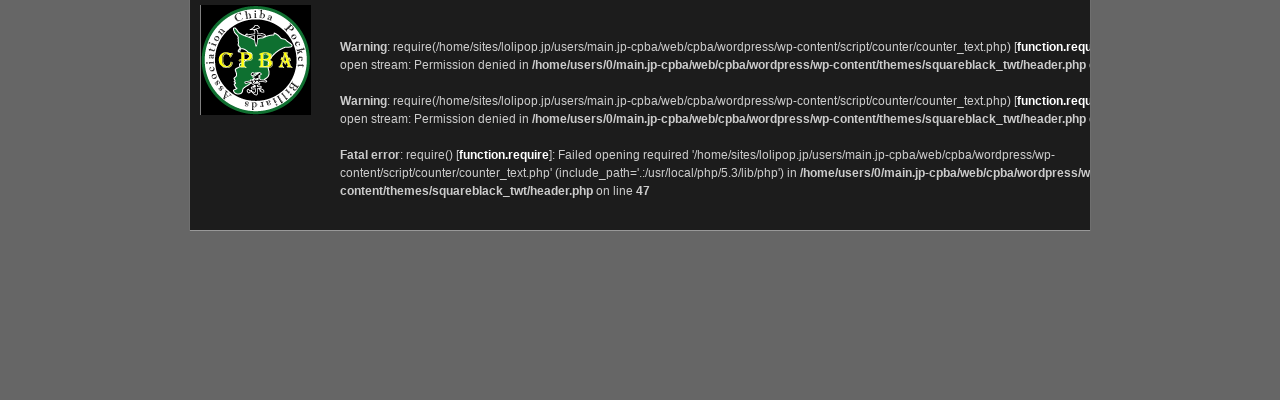

--- FILE ---
content_type: text/html; charset=UTF-8
request_url: http://www.cpba.info/2009/02/208.html
body_size: 3009
content:
<!DOCTYPE html PUBLIC "-//W3C//DTD XHTML 1.0 Transitional//EN" "http://www.w3.org/TR/xhtml1/DTD/xhtml1-transitional.dtd">
<html xmlns="http://www.w3.org/1999/xhtml">

<head profile="http://gmpg.org/xfn/11">
<meta http-equiv="Content-Type" content="text/html; charset=UTF-8" />
<meta name="verify-v1" content="tjG2qNtjH5yUnpHfbt0f5x/Vttp05+cGoQIO3sDlMs4=" />

<title>千葉ポケットビリヤード連盟  &raquo; Archive   &raquo; 第1期 女流球聖戦 B級戦 対戦表</title>

<meta name="generator" content="WordPress 5.1.19" />

<link rel="stylesheet" href="http://www.cpba.info/wp-content/themes/squareblack_twt/style.css" type="text/css" media="screen" />
<link rel="alternate" type="application/rss+xml" title="千葉ポケットビリヤード連盟 RSS Feed" href="http://www.cpba.info/feed" />
<link rel="pingback" href="http://www.cpba.info/xmlrpc.php" />

<rdf:RDF xmlns:rdf="http://www.w3.org/1999/02/22-rdf-syntax-ns#"
			xmlns:dc="http://purl.org/dc/elements/1.1/"
			xmlns:trackback="http://madskills.com/public/xml/rss/module/trackback/">
		<rdf:Description rdf:about="http://www.cpba.info/2009/02/208.html"
    dc:identifier="http://www.cpba.info/2009/02/208.html"
    dc:title="第1期 女流球聖戦 B級戦 対戦表"
    trackback:ping="http://www.cpba.info/2009/02/208.html/trackback" />
</rdf:RDF>
<link rel='dns-prefetch' href='//s.w.org' />
		<script type="text/javascript">
			window._wpemojiSettings = {"baseUrl":"https:\/\/s.w.org\/images\/core\/emoji\/11.2.0\/72x72\/","ext":".png","svgUrl":"https:\/\/s.w.org\/images\/core\/emoji\/11.2.0\/svg\/","svgExt":".svg","source":{"concatemoji":"http:\/\/www.cpba.info\/wp-includes\/js\/wp-emoji-release.min.js?ver=5.1.19"}};
			!function(e,a,t){var n,r,o,i=a.createElement("canvas"),p=i.getContext&&i.getContext("2d");function s(e,t){var a=String.fromCharCode;p.clearRect(0,0,i.width,i.height),p.fillText(a.apply(this,e),0,0);e=i.toDataURL();return p.clearRect(0,0,i.width,i.height),p.fillText(a.apply(this,t),0,0),e===i.toDataURL()}function c(e){var t=a.createElement("script");t.src=e,t.defer=t.type="text/javascript",a.getElementsByTagName("head")[0].appendChild(t)}for(o=Array("flag","emoji"),t.supports={everything:!0,everythingExceptFlag:!0},r=0;r<o.length;r++)t.supports[o[r]]=function(e){if(!p||!p.fillText)return!1;switch(p.textBaseline="top",p.font="600 32px Arial",e){case"flag":return s([55356,56826,55356,56819],[55356,56826,8203,55356,56819])?!1:!s([55356,57332,56128,56423,56128,56418,56128,56421,56128,56430,56128,56423,56128,56447],[55356,57332,8203,56128,56423,8203,56128,56418,8203,56128,56421,8203,56128,56430,8203,56128,56423,8203,56128,56447]);case"emoji":return!s([55358,56760,9792,65039],[55358,56760,8203,9792,65039])}return!1}(o[r]),t.supports.everything=t.supports.everything&&t.supports[o[r]],"flag"!==o[r]&&(t.supports.everythingExceptFlag=t.supports.everythingExceptFlag&&t.supports[o[r]]);t.supports.everythingExceptFlag=t.supports.everythingExceptFlag&&!t.supports.flag,t.DOMReady=!1,t.readyCallback=function(){t.DOMReady=!0},t.supports.everything||(n=function(){t.readyCallback()},a.addEventListener?(a.addEventListener("DOMContentLoaded",n,!1),e.addEventListener("load",n,!1)):(e.attachEvent("onload",n),a.attachEvent("onreadystatechange",function(){"complete"===a.readyState&&t.readyCallback()})),(n=t.source||{}).concatemoji?c(n.concatemoji):n.wpemoji&&n.twemoji&&(c(n.twemoji),c(n.wpemoji)))}(window,document,window._wpemojiSettings);
		</script>
		<style type="text/css">
img.wp-smiley,
img.emoji {
	display: inline !important;
	border: none !important;
	box-shadow: none !important;
	height: 1em !important;
	width: 1em !important;
	margin: 0 .07em !important;
	vertical-align: -0.1em !important;
	background: none !important;
	padding: 0 !important;
}
</style>
	<link rel='stylesheet' id='wp-block-library-css'  href='http://www.cpba.info/wp-includes/css/dist/block-library/style.min.css?ver=5.1.19' type='text/css' media='all' />
<link rel='stylesheet' id='dashicons-css'  href='http://www.cpba.info/wp-includes/css/dashicons.min.css?ver=5.1.19' type='text/css' media='all' />
<link rel='stylesheet' id='thickbox-css'  href='http://www.cpba.info/wp-includes/js/thickbox/thickbox.css?ver=5.1.19' type='text/css' media='all' />
<link rel='stylesheet' id='auto-thickbox-css'  href='http://www.cpba.info/wp-content/plugins/auto-thickbox/css/styles-pre39.css?ver=20140420' type='text/css' media='all' />
<script type='text/javascript' src='http://www.cpba.info/wp-includes/js/jquery/jquery.js?ver=1.12.4'></script>
<script type='text/javascript' src='http://www.cpba.info/wp-includes/js/jquery/jquery-migrate.min.js?ver=1.4.1'></script>
<link rel='https://api.w.org/' href='http://www.cpba.info/wp-json/' />
<link rel="EditURI" type="application/rsd+xml" title="RSD" href="http://www.cpba.info/xmlrpc.php?rsd" />
<link rel="wlwmanifest" type="application/wlwmanifest+xml" href="http://www.cpba.info/wp-includes/wlwmanifest.xml" /> 
<link rel='prev' title='第1期 女流球聖戦 B級戦 出場者リスト' href='http://www.cpba.info/2009/02/164.html' />
<link rel='next' title='第18期 球聖戦 B級戦 対戦表' href='http://www.cpba.info/2009/02/219.html' />
<meta name="generator" content="WordPress 5.1.19" />
<link rel="canonical" href="http://www.cpba.info/2009/02/208.html" />
<link rel='shortlink' href='http://www.cpba.info/?p=208' />
<link rel="alternate" type="application/json+oembed" href="http://www.cpba.info/wp-json/oembed/1.0/embed?url=http%3A%2F%2Fwww.cpba.info%2F2009%2F02%2F208.html" />
<link rel="alternate" type="text/xml+oembed" href="http://www.cpba.info/wp-json/oembed/1.0/embed?url=http%3A%2F%2Fwww.cpba.info%2F2009%2F02%2F208.html&#038;format=xml" />
<link rel="alternate" media="handheld" type="text/html" href="http://www.cpba.info/2009/02/208.html" />

<script type='text/javascript'>
/* <![CDATA[ */
var thickboxL10n = {"next":"次へ &gt;","prev":"&lt; 前へ","image":"画像","of":"/","close":"閉じる","loadingAnimation":"http:\/\/www.cpba.info\/wp-content\/plugins\/auto-thickbox\/images\/loadingAnimation.gif"};
try{convertEntities(thickboxL10n);}catch(e){};;
/* ]]> */
</script>

</head>
<body class="mt-main-index layout-twt">

<noscript>
<div align="center"><font color="#AA0000">＜CPBA公式サイト＞</font></div><br />
<font size="1" color="green">
PC向けサイトですが、携帯電話からでも(なんとか)閲覧可能です。<br />
情報の発信は主にこちらのPCサイトで行われます。<br />
</font>
<font color="#0000ff"><a href="http://www.cpba.info/"><font color="#0000ff">PCサイトHOME</font></a></font><br />
<font color="#0000ff"><a href="#contents"><font color="#0000ff">PCサイトコンテンツ</font></a></font><br />
<font size="1">
</font>
<br />
</noscript>

<div id="container">
<div id="container-inner">

	<div id="header">
	<div id="header-inner">
		<div id="header-content">

		<br />
<b>Warning</b>:  require(/home/sites/lolipop.jp/users/main.jp-cpba/web/cpba/wordpress/wp-content/script/counter/counter_text.php) [<a href='function.require'>function.require</a>]: failed to open stream: Permission denied in <b>/home/users/0/main.jp-cpba/web/cpba/wordpress/wp-content/themes/squareblack_twt/header.php</b> on line <b>47</b><br />
<br />
<b>Warning</b>:  require(/home/sites/lolipop.jp/users/main.jp-cpba/web/cpba/wordpress/wp-content/script/counter/counter_text.php) [<a href='function.require'>function.require</a>]: failed to open stream: Permission denied in <b>/home/users/0/main.jp-cpba/web/cpba/wordpress/wp-content/themes/squareblack_twt/header.php</b> on line <b>47</b><br />
<br />
<b>Fatal error</b>:  require() [<a href='function.require'>function.require</a>]: Failed opening required '/home/sites/lolipop.jp/users/main.jp-cpba/web/cpba/wordpress/wp-content/script/counter/counter_text.php' (include_path='.:/usr/local/php/5.3/lib/php') in <b>/home/users/0/main.jp-cpba/web/cpba/wordpress/wp-content/themes/squareblack_twt/header.php</b> on line <b>47</b><br />


--- FILE ---
content_type: text/css
request_url: http://www.cpba.info/wp-content/themes/squareblack_twt/style.css
body_size: 3245
content:
@charset "utf-8";

/* 
Theme Name:スクエアブラック 3列
Theme URI: http://www.fsv.jp/
Description: Firstserver Tmaplate 
Version: 1.02 2008/07/16
Author: Firstserver
Author URI: http://www.fsv.jp/
*/


/* Global ----------------------------------------------------------------- */

body {
	color:#CCCCCC;
	font-style: normal;
	font-weight: normal;
	font-size : 75%;
	line-height : 1.5;
	font-family:"ヒラギノ角ゴPro W3", "Hiragino Kaku Gothic Pro", Osaka, "メイリオ", Meiryo, "ＭＳ Ｐゴシック", sans-serif;
/*    background:#1C1C1C url(images/body.gif); */
    background:#666666;

	margin:0;
}

form { 
	display: inline;
}


/* コメントアウト
a:link, a:visited {
    text-decoration: underline;
}
*/
a {
    color: #fff; 
}

a:hover {
    text-decoration: none;
	color:#68CEF7;
}

#alpha-inner a {
/*    color: #FFAAEA; */
}

#beta-inner a {
    text-decoration: none;
}

h1, h2, h3, h4, h5, h6, p, pre, blockquote, fieldset, ul, ol, dl {
	margin-bottom: .75em;
}

img a {
	border:0;
}

address {
    font-style: normal;
    display: inline;
}

h1,h2,h3,h4,h5,h6 {
    font-size: 100%;
    font-weight: normal;
}

table {
    border-spacing: 0;
}

fieldset,img,abbr,acronym {
    border: 0;
} 

caption,th {
    text-align: left;
}

q:before,q:after {
    content: '';
}

/* Utility */

.widget-header,
.trackbacks-header,
.comments-header,
.comments-open-header,
.search-form-header {
    /* ie win (5, 5.5, 6) bugfix */
    p\osition: relative;
    width: 100%;
    w\idth: auto;
}
.pkg:after, #content-inner:after {
    content: " ";
    display: block;
    visibility: hidden;
    clear: both;
    height: 0.1px;
    font-size: 0.1em;
    line-height: 0;
}

.pkg, #content-inner { display: inline-block; }
/* no ie mac \*/
* html .pkg, * html #content-inner { height: 1%; }
.pkg, #content-inner { display: block; }
/* */

/* Layout ----------------------------------------------------------------- */

#container-inner {
    width: 900px;
    min-height: 100%;
    text-align: left;
    margin: 0 auto;
    background: #1C1C1C;
	border-left:1px solid #6F6F6F;
	border-right:1px solid #6F6F6F;
}

#header, #content, #alpha, #beta, #gamma, #footer {
	position: relative;
}

#alpha, #beta, #gamma {
    display: inline;
    float: left;
}

#header-inner, #content-inner, #footer-inner,
#alpha-inner, #beta-inner, #gamma-inner {
	position: static;
    overflow: hidden;
}


/* TWT */

.layout-twt #alpha {
    left: 200px;
    width: 500px;
/* debug	background:#666666; */
}

.layout-twt #beta {
    left: -495px;
    width: 190px;
}

.layout-twt #gamma {
    left: 15px;
    width: 190px;
}

/*
.published {
    color:#95FFAF;
}
*/

/**************************
/* WT */

.layout-wt #alpha {
    width: 660px;
}

.layout-wt #beta {
    width: 190px;
}


/* TW */

.layout-tw #alpha {
    left: 190px;
    width: 660px;
}

.layout-tw #beta {
    left: -660px;
    width: 190px;
}
**************************/

#alpha-inner {
    padding:0px 20px 20px;
}

#beta-inner {
    padding: 0;
	margin:0;
	background:#1C1C1C;
	width:190px;
/* debug	background:#666666; */
}

#gamma-inner {
    padding:0;
	margin:0;
	background:#1C1C1C;

	width:190px;
/* debug	background:#666666; */
}


/* Header ----------------------------------------------------------------- */

#ad_top {
    margin:0px 0px 5px 20px;
}

/*
#header { 
    background: #1C1C1C url(images/header.gif) no-repeat right top;
}
*/
#header { 
/*    background-color: #a00000; */
    background: #1C1C1C url(http://www.cpba.info/wp-content/uploads/2009/02/top_logo.gif) no-repeat 10px 5px;

    border-bottom: solid 1px #999999;
    margin-bottom:10px;
}



#header-inner {
    padding: 0;
    padding-left:130px;
}

#header a {
    color: #fff;
    font-weight: bold;
    text-decoration: none;
}

#header a:hover {
    text-decoration: underline;
}

* html #header-content {
    height: 80px;
}

#header-content {
    width: 830px;
    min-height: 80px;
/*	margin: 20px 0 100px 20px; update*/
	margin: 20px 0 30px 20px;
}

#header-name {
    margin: 0 0 5px;
    font-size: 240%;
    font-weight: bold;
}

#header-name a{
    color: #FFFF00;
}

#header-description {
	margin:0;
    font-size: 130%;
    line-height: 1.5;
    color: #fff;
    font-weight: bold;
}


/* Content ---------------------------------------------------------------- */

.asset-body,
.asset-more,
.asset-more-link,
.comment-content,
.comment-footer,
.comments-open-content,
.comments-open-footer,
.comments-closed,
.trackbacks-info,
.trackback-content,
.trackback-footer,
.archive-content {
    clear: both;
}

.asset,
.comments,
.trackbacks,
.archive {
    overflow: hidden;
    width: 100%;
}

.asset,
.asset-content,
.comments,
.trackbacks,
.archive {
    position: static;
    clear: both;
}


.entry-categories {
    margin-bottom: .5em;
}

.entry-categories-header {
    margin-bottom: 0;
    margin-right: .25em;
    display: inline;
    font-weight: bold;
}

.entry-categories-list {
    display: inline;
    list-style: none;
    margin-left: 0;
    padding-left: 0;
}

.entry-categories-list .entry-category {
    display: inline;
}

#content {
    background: #1C1C1C;
}

#content-inner {
    padding: 0;
}

.content-nav {
    text-align: center;
    margin: 30px 0 10px;
}


/* asset */
.asset {
    margin:0 0 10px;
	background:#1C1C1C;
}

.asset-header {
    margin:0 0 10px;
	background:url(images/asset-header_bg_2.gif) repeat-x 5px bottom;
}

.asset-name {
    font-size: 120%;
    font-weight: bold;
	color: #68CEF7;
    margin:0 5px 5px;
	padding:7px 10px 0 25px;
	background:url(images/asset-name_bg.jpg) no-repeat 0 top;
}

.asset-meta {
    margin:5px 0 0;
    padding: 5px 10px 10px;
    font-size: 90%;
	color:#aaaaaa;
}

.asset-meta a {
	color:#aaaaaa;
    font-size: 90%;
}

.asset-meta a:hover {
	color:#fff;
}

.asset-name a {
	color: #ffff80;
    text-decoration: none;
}

.asset-name a:hover {
    text-decoration: underline;
}

.asset-content {
    margin: 5px 0;
	padding:0 10px;
}

.asset-content img {
	padding: 3px;
	border: 1px solid #8D8D8D;
}

.asset-body {
    margin:0 0 10px;
}

.asset-body a{
    color:#FFD555;
}

.asset-more-link {
    font-size: 90%;
	text-align:right;
}

.asset-footer {
	clear: both;
    margin: 15px 0 0;
    padding: 5px 10px 15px;
	font-size: 90%;
}

.entry-categories,
.entry-tags {
	color:#fff;
}


/* comment*trackback */

.comments,
.trackbacks {
    margin:0 0 30px;
}

.comments-header,
.trackbacks-header,
.comments-open-header {
	font-size : 120%;
    font-weight: bold;
	color: #fff;
    margin:0 0 10px;
	padding:5px 10px;
	background: url(images/comments-header_bg.gif) 0 bottom repeat-x;
}

.comments-content {
    margin:0 0 10px;
}

.comments-content p {
    margin:10px;
}

.comments-open {
    margin:0 0 10px;
}

.comment,
.trackback {
    margin:0 10px 5px;
    padding:0 0 5px;
    border-bottom:1px solid #666666;
}

#comment-submit,
#comment-preview {
    font-weight: normal;
}

.comment-content {
    clear: none;
    line-height: 1.5;
    margin: 0;
}

.comment-content p {
    margin: 0 10px 3px;
}

.comments-open-content,
#comments-open-footer {
    margin:0 0 5px;
	padding:0 10px;
}

#comment-form-external-auth{
    margin:0 0 5px;
	padding:0;
}

.comments-open label {
    display: block;
}

#comment-form-name,
#comment-form-email,
#comment-form-url,
#comment-form-remember-me,
#comments-open-text {
    margin:0 0 5px;
}

.trackbacks-info,
.trackback-content,
.trackback-footer {
    margin:0 0 5px;
	padding:10px 10px 0;
}


/* archive-title */
.archive-title {
    margin:0 5px 10px;
	padding:10px;
	font-size: 140%;
	font-weight: bold;
	color: #ccc;
	border: 1px solid #757575;
	_height:1px;
}

.archive-title em {
	font-style:normal;
}

#comment-author,
#comment-email,
#comment-url,
#comment-text,
#comment-tex {
    width: 80%;
}

/* search */

.search-results-header {
	margin: 0 0 20px;
	padding:10px;
	font-size: 140%;
	font-weight: bold;
	border: 1px solid #757575;
	_height:1px;
}


/* Footer ----------------------------------------------------------------- */

#copyright a {
    text-decoration: none;
    color: #ffffff; 
}

#copyright a:hover {
    text-decoration: underline;
    color:#ffff00;
}

#adgumi {
    margin-left:20px;
    color: #999999; 
}

#adgumi a {
    text-decoration: none;
    color: #999999; 
}

#adgumi a:hover {
    text-decoration: underline;
    color:#999999;
}

#footer { 
    background: #242424; 
}

#footer-inner {
    padding: 0 20px;
}

#footer-content {
    color: #fff;
    margin: 10px 0;
}
/*
#footer-content a {
    color: #fff;
}
*/
#footer .widget {
    margin: 5px 0;
}

#footer .widget-powered .widget-content {
    padding: 0;
    text-align: left;
}


/* Widget ----------------------------------------------------------------- */

.widget {
	position: relative;
    overflow: hidden;
    width: 100%;
    margin: 0 0 20px;
}

.widget a {
    color: #ccc;
} 

.widget a:hover {
    color: #68CEF7;
}

.widget-header {
	margin: 0 5px 10px;
    padding: 3px 10px 3px 18px;
	font-size : 110%;
    background:#242424 url(images/widget-header.gif) no-repeat 7px center; 
	color:#FFFFFF;
	border:1px solid #757575;
	_height:1px;
}  

.widget-header a {
    text-decoration: none;
    color: #fff;
}

.widget-header a:hover {
    text-decoration: underline;
}

.widget-content {position: relative;
    margin: 0;
	color:#CCCCCC;
}

.widget-content legend {
	color:#CCCCCC;
}

.widget li {
    margin: 0 0 3px;
	padding-left:12px;
	background:url(images/li.gif) 0 center no-repeat;
	height: 100%;
}

.widget ul {
	margin: 0;
	padding: 0 15px;
	list-style: none;
}

.widget ul ul{
    margin: 0;
    padding: 0 0 0 10px;
}

.widget select {
	margin-left: 15px;
	width: 140px;
}

/* Category */

.widget_categories li {
    margin: 0;
	padding-left:12px;
	background: url(images/li.gif) 0 0.4em no-repeat;
	list-style-position: outside;
}

.widget_categories a {
    margin: 0 0 3px;
}

.widget_categories .children li {
    margin: 0;
	padding-left:12px;
	background: none;
	background: url(images/li.gif) 0 0.4em no-repeat;
	list-style-position: outside;
}


/* Links */

.widget_links a {
    margin: 0 15px;
	padding-left:12px;
	background: url(images/li.gif) 0 center no-repeat;
}

.widget_links ul a {
    margin: 0 ;
	padding-left:0;
	background:none;
}


/* Calendar */

#wp-calendar {
	text-align:center;
	margin:0 auto;
}

#wp-calendar td {
	padding:1px 3px;
	font-size: 100% !important;
}

#wp-calendar caption {
	text-align:center;
	margin:0 auto 5px;
	font-weight:bold;
}

#wp-calendar #prev {
	text-align:left;
}

#wp-calendar #next {
	text-align:right;
}

#wp-calendar a {
         color:#FFDF80;
}

/* search */

#searchform {
    margin: 0;
    padding: 0 0 0 10px;
}

.widget-search ul {
    margin: 5px 0 0;
    padding: 0;
}

.widget-search li {
	padding:0;
	background: none;
	font-size:90%;
}

#s {
	margin-bottom:5px;
	width:130px;
}

/* rss */

.widget_rss .widget-header a {
    text-decoration: none;
	color:#5c87b3;
	font-size : 120%;
}

/* rss */

.textwidget {
    margin: 0;
    padding: 0 15px;
}

/* Utilities -------------------------------------------------------------- */

#header:after,
#header-inner:after,
#content:after,
#alpha-inner:after,
#beta-inner:after,
#gamma-inner:after,
#footer:after {
    content: " ";
    display: block;
    visibility: hidden;
    clear: both;
    height: 0.1px;
    font-size: 0.1em;
    line-height: 0;
}


#header-inner,
#content-inner,
#footer-inner,
.asset-header,
.asset-body,
.asset-footer {	/*HACK targets IE6 but not 7*/
    height: 1%;
}


@media print {
    * {
        position: static ! important;
        overflow: visible ! important;
    }
}


/* Pagebar2 Start */
.pagebar {
    margin: 20px 0 0 15px;
}

.pagebar A {
    border: #666666 1px solid;
    text-decoration: none;
    padding: 4px 8px 4px 8px;
}

.pageList .this-page {
}

.pagebar A:visited {
}

.pagebar .break {
}
.pagebar .this-page {
    border: #666666 1px solid;
    background: #9F9F9F;
    color: #ffffff;
    font-weight: bold;
    padding: 4px 8px 4px 8px;
}

.pagebar A:hover {
}

.pagebar .inactive
{

}
/* Pagebar2  End  */

